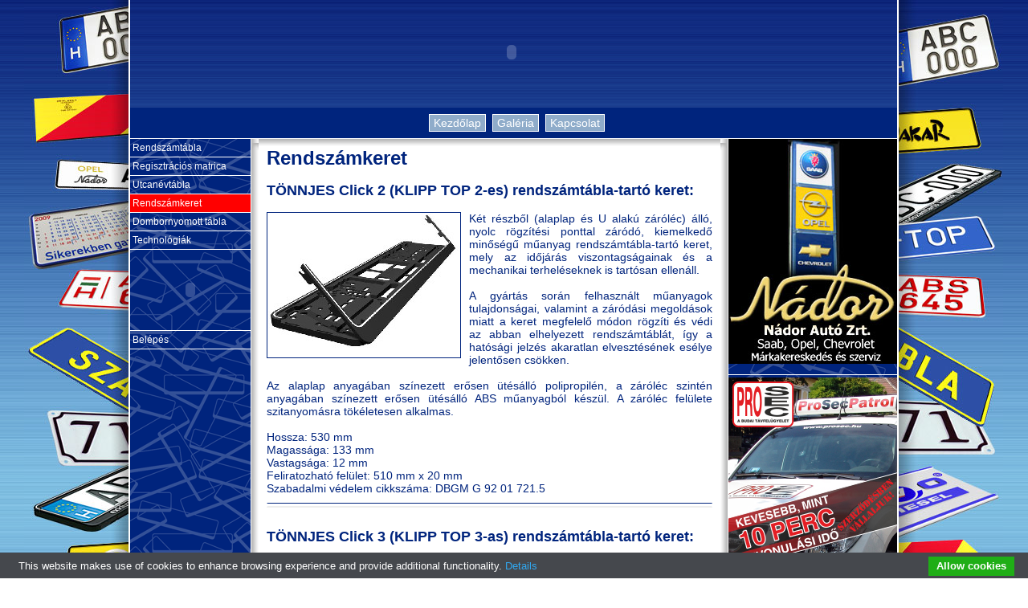

--- FILE ---
content_type: text/html; charset=ISO-8859-2
request_url: https://www.plaket.hu/?old=1&alo=4
body_size: 16760
content:
<!DOCTYPE html>
<html>
<head>
<meta http-equiv="content-type" content="text/html; charset=iso-8859-2" />
<link rel="icon" href="/favicon.ico" type="image/ico" />
<link rel="shortcut icon" href="/favicon.ico" type="image/ico" />
<meta name="robots" content="ALL" />
<meta http-equiv="Cache-control" content="no-cache" />
<meta http-equiv="imagetoolbar" content="no" />
<meta name="description" content="" />
<meta name="keywords" content="" lang="hu" />
<title></title>
<link rel="stylesheet" type="text/css" media="screen" href="stilus_v2.css" />
<link rel="stylesheet" type="text/css" media="print" href="stilus_p.css" />
<script type="text/javascript" src="//cdn.jsdelivr.net/cookie-bar/1/cookiebar-latest.min.js?theme=grey"></script>

<script type="text/javascript" src="script_v2.js" language="javascript"></script>
<script src="fless.js" type="text/javascript"></script>

<script type="text/JavaScript">
var lap=null;
function zar() {
	if(lap && lap.closed)lap=null;
	if(lap)lap.close();
}
function nyit(a) {
	if(lap && lap.closed)lap=null;
	if(lap)lap.close();
	var b="", c="", d="", e="", f="";
	if(a=="ada"){
		lap=window.open("adatmod.php","lap","toolbar=no,status=no,scrollbars=no,resizable=no,location=no,menubar=no,directories=no,height=200,width=300");
	}
		if(a=="egye"){b='http://egyedi-keret.plaket.hu'; c='Egyedi keret tervező'; d='750'; e='536'; f='no';}
	if(b!=""){
		lap = window.open('',"lap","toolbar=no,status=no,scrollbars=no,resizable="+f+",location=no,menubar=no,directories=no,height="+e+",width="+d);
		lap.document.write('<html><head><TITLE> '+c+' </TITLE>');
		lap.document.write('</head><body leftmargin="0" topmargin="0" marginwidth="0" marginheight="0" background="httr.gif" scroll="no">');
		lap.document.write('<div id="l_tul" style="position:absolute; left:0px; top:0px; width:0px; height:0px; z-index:2; visibility: hidden;"><input name="tulx" value="2px"><input name="tuly" value="5px"></div>');
		lap.document.write('<iframe name="i_rizsa" src="'+b+'" scrolling="no" frameborder="0" width="100%" height="100%" allowTransparency="true"></iframe>');
		lap.document.write('</body></html>');
	}
	lap.focus();
}
function nyit2(a) {
	document.getElementById('i_rizsa').src="";
	var b="", sz=750, m=440, gr="no";
	if(a=="att"){b='p_att.php'; sz=750; m=440; gr="no";}
	if(a=="adm"){b='02_r.php'; sz=750; m=440; gr="no";}
	if(a=="cik"){b='cikkszam/admin.php'; sz=750; m=600; gr="no";}
	if(a=="old"){b='adm_old.php'; sz=1000; m=800; gr="yes";}
	if(a=="ada"){b='adatmod.php'; sz=300; m=200; gr="no";}
	document.getElementById('adminlap').style.display='table';
	document.getElementById('adminlap_bef').style.width=sz+"px";
	document.getElementById('adminlap_bef').style.height=m+"px";
	document.getElementById('i_rizsa').src=b;
	document.getElementById('i_rizsa').scrolling=gr;
	document.body.style.overflow="hidden";

}

function zar2() {
	document.body.style.overflow="visible";
	document.getElementById('adminlap').style.display="none";
}
var leb=0, lbzido=300, lbidoz=0, lbnyit=null, attec=100;
				function lebego(gmb,a){
					if(a==0){
						lbidoz = window.setTimeout('lebego(lbnyit,2)', lbzido);
					}
					if(a==1){
						if(lbidoz){window.clearTimeout(lbidoz);lbidoz = null;}
						if(lbnyit!=gmb&&lbnyit!=null){lbidoz=0;doc(lbnyit).style.display='none';}
						lbnyit=gmb; doc(lbnyit).style.display='block';
					}
					if(a==2){
						attec-=1;if(attec<0)lebego(lbnyit,6);
						if(lbnyit)doc(lbnyit).style.opacity = attec/10;
						if(lbnyit)doc(lbnyit).style.filter = 'alpha(opacity=' + attec*10 + ')';
						if(lbidoz){window.clearTimeout(lbidoz);lbidoz = null;}
						lbidoz = window.setTimeout('lebego(lbnyit,2)', 10);
					}
					if(a==6){
						if(lbidoz){window.clearTimeout(lbidoz);lbidoz = null;}
						attec=100;
						if(lbnyit)doc(lbnyit).style.display='none';
						if(lbnyit)doc(lbnyit).style.opacity = attec/10;
						if(lbnyit)doc(lbnyit).style.filter = 'alpha(opacity=' + attec*10 + ')';
						lbnyit=null;
					}
				}
</script>

<script>
  (function(i,s,o,g,r,a,m){i['GoogleAnalyticsObject']=r;i[r]=i[r]||function(){
  (i[r].q=i[r].q||[]).push(arguments)},i[r].l=1*new Date();a=s.createElement(o),
  m=s.getElementsByTagName(o)[0];a.async=1;a.src=g;m.parentNode.insertBefore(a,m)
  })(window,document,'script','https://www.google-analytics.com/analytics.js','ga');

  ga('create', 'UA-96099681-1', 'auto');
  ga('send', 'pageview');

</script>
</head>
<body onload="javascript:gyujt();">

<table width="100%" height="100%" border="0" cellspacing="0" cellpadding="0" align="center"><tr><td width="50%" class="httr_b" rowspan="4"><img src="pic/ures.gif" width="2" height="1" /></td><td width="950" height="130" colspan="5" style="min-width:950px;"><object
     type="application/x-shockwave-flash"
     data="banner_v21.swf"
     width="950" height="130">
     <param name="movie" value="banner_v21.swf" />
     <param name="menu" value="false" />
     <param name="quality" value="high" />
     <param name="wmode" value="transparent" />
</object></td><td width="50%" class="httr_j" rowspan="4"><img src="pic/ures.gif" width="2" height="1" /></td></tr><tr><td class="menu_vsz_bef" colspan="5" height="10"><div class="menu_vsz"><ul><li><a valign="bottom" href="?old=0&alo=0">Kezdőlap</a></li><li><a valign="bottom" href="?old=0&alo=2">Galéria</a></li><li><a valign="bottom" href="?old=0&alo=4">Kapcsolat</a></li></ul></div></td></tr><tr><td width="150" class="menu_fl_bef" height="100%"><div class="menu_fl"><ul><li><a valign="bottom" href="?old=1&alo=1"  >&nbsp;Rendszámtábla</a></li>
<li><a valign="bottom" href="?old=1&alo=2"  >&nbsp;Regisztrációs matrica</a></li>
<li><a valign="bottom" href="?old=1&alo=3"  >&nbsp;Utcanévtábla</a></li>
<li><a valign="bottom" href="?old=1&alo=4"  style="background:#FF0000">&nbsp;Rendszámkeret</a></li>
<li><a valign="bottom" href="?old=1&alo=5"  >&nbsp;Dombornyomott tábla</a></li>
<div style="position:relative;width:0px;height:0px;float:left"><div id="gmb6" class="menu_fl2" style="display:none;position:absolute;top:-1px;left:150px;" onMouseOver="javascript:lebego('gmb6',1);" onMouseOut="javascript:lebego('gmb6',0);"><ul><li><a valign="bottom" href="?old=1&alo=61" >&nbsp;Gravírozás mechanikus úton</a></li>
<li><a valign="bottom" href="?old=1&alo=62" >&nbsp;Gravírozás YAG lézerrel</a></li>
<li><a valign="bottom" href="?old=1&alo=63" >&nbsp;Gravírozás CO2 lézerrel</a></li>
<li><a valign="bottom" href="?old=1&alo=64" >&nbsp;Digitális nyomtatás</a></li>
<li><a valign="bottom" href="?old=1&alo=65" >&nbsp;Vágás kivágóplotteren</a></li>
<li><a valign="bottom" href="?old=1&alo=66" >&nbsp;Szitanyomás</a></li>
<li><a valign="bottom" href="?old=1&alo=67" >&nbsp;Tamponnyomás</a></li>
<li><a valign="bottom" href="?old=1&alo=68" >&nbsp;Transzfernyomás</a></li>
<li><a valign="bottom" href="?old=1&alo=69" >&nbsp;Dombornyomás, domborítás</a></li>
<li><a valign="bottom" href="?old=1&alo=70" >&nbsp;Gépi megmunkálás</a></li>
<li><a valign="bottom" href="?old=1&alo=71" >&nbsp;Lakatosmunkák</a></li>
</ul></div></div><li><a valign="bottom" href="?old=1&alo=6" onMouseOver="javascript:lebego('gmb6',1);" onMouseOut="javascript:lebego('gmb6',0);" >&nbsp;Technológiák</a></li>
</ul></div><object
     type="application/x-shockwave-flash"
     data="kep_m.swf?kp=19"
     width="150" height="100">
     <param name="movie" value="kep_m.swf?kp=19" />
     <param name="menu" value="false" />
     <param name="quality" value="high" />
     <param name="wmode" value="transparent" />
</object><form action="index.php" name="form" method="POST" class="form_belepes">
<img src="pic/ures.gif" class="csik_vsz"><div class="menu_fl"><ul><div id="bel_0"><li><a href="javascript:mutat('bel', 1);">&nbsp;Belépés</a></li></div><div id="bel_1" class="rejt"><li><a href="javascript:mutat('bel', 0);">&nbsp;Belépés</a></li><img src="pic/ures.gif" height="6" class="menu_fl_elv"><i>&nbsp;Felhasználói név:</i><input name="nev" type="text" value="" /><img src="pic/ures.gif" height="6" class="menu_fl_elv">
<i>&nbsp;Jelszó:</i><input name="jsz" type="password" value="" /><img src="pic/ures.gif" height="6" class="menu_fl_elv">
<center><input name="belep_adm" type="submit" value="Mehet" class="gmb" /><center>
</div></ul></div></form></td><td class="elv_b"><img src="pic/httr_elv_bf.gif" width="10"></td><td width="570" class="rizsa_bef"><h1>Rendszámkeret</h1><br /><br /><h2>TÖNNJES Click 2 (KLIPP TOP 2-es) rendszámtábla-tartó keret:</h2><br /><br /><a href="javascript:gal(10);" class="kep_b"><IMG src="gal_web/010.jpg" border="0"></a>Két részből (alaplap és U alakú záróléc) álló, nyolc rögzítési ponttal záródó, kiemelkedő minőségű műanyag rendszámtábla-tartó keret, mely az időjárás viszontagságainak és a mechanikai terheléseknek is tartósan ellenáll.<br /><br />A gyártás során felhasznált műanyagok tulajdonságai, valamint a záródási megoldások miatt a keret megfelelő módon rögzíti és védi az abban elhelyezett rendszámtáblát, így a hatósági jelzés akaratlan elvesztésének esélye jelentősen csökken.<br /><br />Az alaplap anyagában színezett erősen ütésálló polipropilén, a záróléc szintén anyagában színezett erősen ütésálló ABS műanyagból készül. A záróléc felülete szitanyomásra tökéletesen alkalmas.<br /><br />Hossza: 530 mm <br />Magassága: 133 mm<br />Vastagsága: 12 mm<br />Feliratozható felület: 510 mm x 20 mm<br />Szabadalmi védelem cikkszáma: DBGM G 92 01 721.5<hr /><br /><h2>TÖNNJES Click 3 (KLIPP TOP 3-as) rendszámtábla-tartó keret:</h2><br /><br /><a href="javascript:gal(11);" class="kep_j"><IMG src="gal_web/011.jpg" border="0"></a>Két részből (alaplap és egyenes alsó záróléc) álló, négy rögzítési ponttal záródó, kiemelkedő minőségű műanyag rendszámtábla-tartó keret, mely az időjárás viszontagságainak és a mechanikai terheléseknek is tartósan ellenáll.<br /><br />A gyártás során felhasznált műanyagok tulajdonságai, valamint a záródási megoldások miatt a keret megfelelő módon rögzíti és védi az abban elhelyezett rendszámtáblát, így a hatósági jelzés akaratlan elvesztésének esélye jelentősen csökken.<br /><br />Az alaplap anyagában színezett erősen ütésálló polipropilén, a záróléc szintén anyagában színezett erősen ütésálló ABS műanyagból készül. A záróléc felülete szitanyomásra tökéletesen alkalmas.<br /><br />A TÖNNJES Click 3-as (DBGM G 297 06 806.7 cikkszámú) keret felépítése hasonló az ugyancsak általunk forgalmazott TÖNNJES Click 2-es típuséhoz, azzal a különbséggel, hogy a teljes beépítési hossza csupán 523 mm. Emiatt azoknál a járműveknél is jól alkalmazható, melyeknél a rendszámtábla számára kiképzett hely túl rövid, így az 530 mm hosszú KLIPP TOP 2-es keret felrakása egyáltalán nem, vagy csak nehézkesen lehetséges.<br /><br />Hossza: 523 mm <br />Magassága: 131 mm<br />Vastagsága: 12 mm<br />Feliratozható felület: 495 mm x 20 mm<br />Szabadalmi védelem cikkszáma: DBGM G 297 06 806.7<hr /><br /><h2>SNAP-TOP rendszámtábla-tartó keret:</h2><br /><br /><a href="javascript:gal(13);" class="kep_b"><IMG src="gal_web/013.jpg" border="0"></a>A SNAP TOP egy részből áll, ahol maga az alaplap rögzíti a rendszámot. A hasonló termékektől abban különbözik, hogy a rendszámtábla behelyezése után egy kampós zárszerkezettel is rögzíteni kell, ami a továbbiakban a táblát minden körülmények között megbízható módon tartja.<br /><br />A kiemelkedő minőségű műanyag rendszámtábla-tartó keret tartósan ellenáll az időjárás viszontagságainak és a mechanikai terheléseknek is.<br /><br />A tábla egyedi rögzítése miatt a SNAP TOP azoknál a járműveknél is könnyedén alkalmazható, amelyeknél a nehezen hozzáférhető rendszámhely (erősen besüllyesztett kiképzésű hátfal illetve lökhárító) miatt a bedugós keretek használata eddig kényelmetlenségekkel járt, vagy egyáltalán nem volt megoldható.  <br />A keret anyagában színezett, hajlékony, erősen ütésálló polipropilén műanyagból készül, melynek felülete alul és felül is szitanyomásra tökéletesen alkalmas.<br /><br />Hossza: 525 mm <br />Magassága: 137 mm<br />Vastagsága: 11 mm <br />Feliratozható felület alul: 505 mm x 20 mm<br />Feliratozható felület felül: 505 mm x 9 mm<br />Szabadalmi védelem cikkszáma: DBGM 201 06 505.3 <br /><hr /><br /><br /><h2>Domborírott rendszámtábla-tartó keret:</h2><br /><br /><a href="javascript:gal(12);" class="kep_j"><IMG src="gal_web/012.jpg" border="0"></a>Ennek a keretnek a zárólécén a megrendelő cég nevét, adatait, márkanevét és márkajelét három dimenziós eljárással alakítjuk ki. A domboríráshoz cégenként különböző fröccsöntő szerszámot gyártatunk, mely segítségével ügyfeleink kis szériás (minimum 200 db.) igényeit is ki tudjuk elégíteni. A záróléc kidomborodó betűinek és jeleinek vízszintes felületét fényes króm, matt ezüst, fényes arany vagy fehér színű bevonattal látjuk el. A hagyományosan alkalmazott szitanyomásos eljárást itt hőhengerléses technológiával váltjuk ki. A keret elején körbefutó vékony fehér díszcsík is kiemeli a rendszámtábla-tartó esztétikus megjelenését.<hr /><br /><h2>Valódi nemesacél rendszámtábla-tartó keret:</h2><br /><br /><a href="javascript:gal(8);" class="kep_b"><IMG src="gal_web/008.jpg" border="0"></a>- polírozott és mattra karcolt kivitelben<br />- egyenes és ívelt lökhárítóra egyaránt felszerelhető<br /><br />Tartósan ellenáll a mechanikai terheléseknek (kőfelverődés, koccanás, stb.), vegyszereknek, valamint az időjárás viszontagságainak. Használatával a rendszámtábla felszerelése rendkívül egyszerű, az átgondolt zárszerkezet a táblát a lehető legbiztonságosabb módon rögzíti A valódi nemesacél felület - krómozott alkatrészekhez hasonlóan - polírpasztával könnyedén fényesíthető.</td><td class="elv_j"><img src="pic/httr_elv_jf.gif" width="10"></td><td width="210" class="hir_bef"><a href="http://www.nadorauto.hu" target="_blank"><img src="pic/reklam/0001.jpg" border="0"></a><img src="pic/ures.gif" class="csik_vsz"><a href="http://www.prosec.hu" target="_blank"><img src="pic/reklam/0004.jpg" border="0"></a><img src="pic/ures.gif" class="csik_vsz"></td></tr><tr><td colspan="5" class="labas">&copy; 1989-2026 Plaket Kft.&nbsp;&nbsp;&nbsp;&nbsp;&nbsp;&nbsp;&nbsp;&nbsp;&nbsp;&nbsp;+36 1 319 3358&nbsp;&nbsp;&nbsp;&nbsp;&nbsp;&nbsp;&nbsp;&nbsp;&nbsp;&nbsp;<span class="link"><a href="mailto:info@plaket.hu">info@plaket.hu</a></span>&nbsp;&nbsp;&nbsp;&nbsp;&nbsp;&nbsp;&nbsp;&nbsp;&nbsp;&nbsp;<span class="link"><a href="/download/plaket-gdpr.pdf" target="_blank">Adatkezelési tájékoztató</a></span>&nbsp;&nbsp;&nbsp;&nbsp;&nbsp;&nbsp;&nbsp;&nbsp;&nbsp;&nbsp;<span class="link"><a href="/download/bejelentes_szabalyzat.pdf" target="_blank">Bejelentési szabályzat</a> | <a href="/download/bejelentes_szabalyzat_1m.pdf" target="_blank">1. mell.</a> | <a href="/download/bejelentes_szabalyzat_2m.pdf" target="_blank">2. mell.</a></span></td></tr></table><div id="adminlap" style="position: absolute; top:0px; left: 0px; width:100%; height:100%; display:none; z-index:100;background:#000;background:rgba(0,0,0,0.6);">
<div style="#position: absolute; #top: 50%;display: table-cell; vertical-align: middle; align:center;overflow: hidden;">
<div id="adminlap_bef" style="width:750px;height:440px;border:2px solid #FFF;margin:auto;background:#003882 url('httr.gif') repeat left top;position:relative;
border-radius: 8px;-moz-border-radius: 8px;-webkit-border-radius: 8px;-khtml-border-radius: 8px;-moz-box-shadow: 0px 0px 16px #000;-webkit-box-shadow: 0px 0px 16px #000;box-shadow: 0px 0px 16px #000;">

<div id="l_tul" style="position:absolute; left:0px; top:0px; width:0px; height:0px; z-index:2; visibility: hidden;"><input name="tulx" value="2px"><input name="tuly" value="5px"></div>
<iframe id="i_rizsa" src="" scrolling="no" frameborder="0" width="100%" height="100%" allowTransparency="true"></iframe>

<div style="position:absolute;top:-12px;right:-8px;padding:2px 4px 2px 4px;background:#FF0000;color:#FFFFFF;border:1px solid #FFFFFF;cursor:pointer;cursor:hand;border-radius: 2px;-moz-border-radius: 2px;-webkit-border-radius: 2px;-khtml-border-radius: 2px;-moz-box-shadow: 0px 0px 4px #555;-webkit-box-shadow: 0px 0px 4px #555;box-shadow: 0px 0px 4px #555;font-size: 14px;font-weight: bold;" onClick="zar2();">X</div>

<div style="position:absolute;top:-12px;left:-8px;padding:2px 4px 2px 4px;background:#FF0000;color:#FFFFFF;border:1px solid #FFFFFF;cursor:pointer;cursor:hand;border-radius: 2px;-moz-border-radius: 2px;-webkit-border-radius: 2px;-khtml-border-radius: 2px;-moz-box-shadow: 0px 0px 4px #555;-webkit-box-shadow: 0px 0px 4px #555;box-shadow: 0px 0px 4px #555;font-size: 9px;font-weight: bold;" onClick="javascrip:nyit2('att');">Adminisztráció</div>
</div></div></div></body>
</html>

--- FILE ---
content_type: text/css
request_url: https://www.plaket.hu/stilus_v2.css
body_size: 14297
content:
html,body {
	margin:0px;
	padding:0px;
	height:100%;
	background: #FFFFFF url(pic/httr_ferl.gif) repeat left top;
	font-family: Verdana, Arial, Helvetica, sans-serif;
}
.httr_b {
	background: transparent url(pic/httr_ferl_b.jpg) repeat-y right top;
	border-right:2px solid #FFFFFF;
}
.httr_j {
	background: transparent url(pic/httr_ferl_j.jpg) repeat-y left top;
	border-left:2px solid #FFFFFF;
}
.elv {
	background:#FFFFFF url(pic/httr_rizs.gif) repeat-x left top;
	width:10px;
}
.elv_b {
	background: #FFFFFF url(pic/httr_elv_b.gif) repeat-y left top;
	width:10px;
	vertical-align:top;
}
.elv_j {
	background: #FFFFFF url(pic/httr_elv_j.gif) repeat-y left top;
	width:10px;
	vertical-align:top;
}
.labas {
	font-size: 10px;
	font-weight: normal;
	text-align: center;
	color: #FFFFFF;
	height: 14px;
	vertical-align: middle;
	padding:6px 4px 4px 4px;
	border-top: 1px solid #FFFFFF;
	background-color: #00247D;
}
.labas a:link, .labas a:visited, .labas a:active {
	color: #FFFFFF;
	text-decoration: none;
}
.labas a:hover {
	color: #FFFFFF;
	text-decoration: underline;
}
h1 {
	font-size: 24px;
	font-weight: bold;
	padding:0px;
	margin:0px;
	display: inline;
}
h2 {
	font-size: 18px;
	font-weight: bold;
	padding:0px;
	margin:0px;
	display: inline;
}
h3 {
	font-size: 14px;
	font-weight: bold;
	padding:0px;
	margin:0px;
	display: inline;
}
.tabla {
	border-top:1px solid #FFFFFF;
	border-left:1px solid #FFFFFF;
	border-right:none;
	border-bottom:none;

}
.tabla td {
	border-top:none;
	border-left:none;
	border-right:1px solid #FFFFFF;
	border-bottom:1px solid #FFFFFF;
}
.hir_bef{
	background:#00247D url(pic/httr_menu.gif) repeat-y center top;
	color:#FFFFFF;
	font-size:12px;
	vertical-align:top;
}
.rizsa_bef {
	vertical-align:top;
	font-size:14px;
	color: #00247D;
	padding:10px;
	background:#FFFFFF url(pic/httr_rizs.gif) repeat-x left top;
	text-align:justify;
}
.rizsa_bef .szov {
	vertical-align:top;
	font-size:14px;
	color: #00247D;
	background:#FFFFFF url(pic/httr_rizs.gif) repeat-x left top;
}
.rizsa_bef iframe {
	border:1px solid #000000;
}
.rizsa_bef a:link, .rizsa_bef a:visited, .rizsa_bef a:active {
	color: #00247D;
	text-decoration: none;
}
.rizsa_bef a:hover {
	color: #00247D;
	text-decoration: underline;
}
.rizsa_bef HR {
	height:3px;
	border-left: 1px solid #FFFFFF;
	border-right: 1px solid #FFFFFF;
	border-top: 1px solid #00247D;
	border-bottom: 2px solid #EEEEEE;
	margin: 10px 0px 10px 0px;
}
.kep_j{
	float:right;
	margin-left:10px;
	margin-bottom:4px;
	border:none;
}
.kep_b{
	float:left;
	margin-right:10px;
	margin-bottom:4px;
	border:none;
}
.kep_j IMG, .kep_b IMG{
	border:1px solid #00247D; 
}
.kep_j:hover IMG, .kep_b:hover IMG{
	border:1px solid #FF0000; 
}

.kepval {
	font-family: Verdana, Arial, Helvetica, sans-serif;
	font-size: 10px;
	text-decoration:none;
	color: #FFFFFF;
	background-color: #00247D;
	border-bottom:1px solid #FFFFFF;
	border-top:1px solid #777777;
	border-right:1px solid #FFFFFF;
	border-left:1px solid #777777;
	width:200px;
	height:17px;
}
.kepgaleria{
	overflow-x: scroll;
}
.kepgaleria a IMG{
	border:1px solid #00247D; 
}
.kepgaleria a:hover IMG{
	border:1px solid #FF0000; 
}
/*--------------------formok [+]--------------------*/
.form_belepes{
	padding-top:4px;
	background: transparent;
	margin:0px;
	padding:0px;
}
.form_belepes br {font-size:4px}
.form_belepes b{
	font-size:12px;
	display: block;
	color: #FFFFFF;
	font-weight:normal;
	width: 150px;
	border:none;
	background: transparent;
}
.form_belepes i{
	font-size:12px;
	display: block;
	color: #FFFFFF;
	font-weight:normal;
	font-style:normal;
	width: 150px;
	border-top:1px solid #FFFFFF;
	background-color: #00247D;
	padding-bottom:2px;
}
.form_belepes input {
	font-size:12px;
	font-weight: normal;
	color: #FFFFFF;
	text-align: left;
	width: 150px;
	height:18px;
	border-top:1px dashed #FFFFFF;
	border-bottom:1px solid #FFFFFF;
	border-left:none;
	border-right:none;
	padding:0px;
	margin:0px;
	background-color: #00247D;
}
.form_belepes .gmb {
	font-size: 12px;
	font-weight: bold;
	color: #FFFFFF;
	text-align: center;
	width: 100%;
	height:20px;
	border-top:1px solid #FFFFFF;
	border-bottom:1px solid #FFFFFF;
	border-left:none;
	border-right:none;
	padding:0px 0px 10px 0px;
	background-color: #00247D;
}
/*--------------------formok [-]--------------------*/
/*--------------------admin [+]--------------------*/
.admin_bef {
	vertical-align:top;
	font-size:14px;
	color: #00247D;
	padding:10px;
	background:#E5E5E5;
}
.admin {
	font-family: Verdana, Arial, Helvetica, sans-serif;
	font-size: 10px;
	font-weight: normal;
	text-align:left;
	color: #666666;
}
.admin .szov {
	font-family: Verdana, Arial, Helvetica, sans-serif;
	font-size: 12px;
	color: #404040;
	vertical-align: top;
	text-align: justify;
	padding-left:10px;
	padding-right:10px;
}
.admin .szov_k {
	font-family: Verdana, Arial, Helvetica, sans-serif;
	font-size: 10px;
	color: #404040;
}
.admin td {
	font-family: Verdana, Arial, Helvetica, sans-serif;
	font-size: 12px;
	color: #404040;
	vertical-align: top;
}
.admin td a:link, .admin td a:visited, .admin td a:active {
	color: #404040;
	text-decoration: none;
}
.admin td a:hover {
	color: #999999;
	text-decoration: none;
}
.admin td a:link u, .admin td a:visited u, .admin td a:active u{
	text-decoration: none;
	border-left: none;
	border-top: none;
	border-right: none;
	border-bottom: 1px dashed #404040;	
}
.admin td a:hover u {
	text-decoration: none;
	border-left: none;
	border-top: none;
	border-right: none;
	border-bottom: 1px dashed #999999;
}
.admin fle {
	font-family: Verdana, Arial, Helvetica, sans-serif;
	font-size: 10px;
	font-weight: normal;
	color: #666666;
	text-align: left;
	width: 200px;
	height:17px;
	padding-left:4px;
	border-top:1px solid #AAAAAA;
	border-left:1px solid #AAAAAA;
	border-right:1px solid #EEEEEE;
	border-bottom:1px solid #EEEEEE;
	background-color: #CCCCCC;
}
.admin input {
	font-family: Verdana, Arial, Helvetica, sans-serif;
	font-size: 10px;
	font-weight: normal;
	color: #666666;
	text-align: left;
	width: 200px;
	height:17px;
	padding-left:4px;
	border-top:1px solid #AAAAAA;
	border-left:1px solid #AAAAAA;
	border-right:1px solid #EEEEEE;
	border-bottom:1px solid #EEEEEE;
	background-color: #CCCCCC;
}
.admin textarea {
	font-family: Verdana, Arial, Helvetica, sans-serif;
	font-size: 10px;
	font-weight: normal;
	color: #666666;
	text-align: left;
	width: 200px;
	height:60px;
	padding-left:4px;
	border-top:1px solid #AAAAAA;
	border-left:1px solid #AAAAAA;
	border-right:1px solid #EEEEEE;
	border-bottom:1px solid #EEEEEE;
	background-color: #CCCCCC;
}
.admin .gmb {
	font-family: Verdana, Arial, Helvetica, sans-serif;
	font-size: 10px;
	font-weight: bold;
	color: #666666;
	text-align: center;
	width: 100px;
	height:17px;
	border-top:1px solid #EEEEEE;
	border-left:1px solid #EEEEEE;
	border-right:1px solid #AAAAAA;
	border-bottom:1px solid #AAAAAA;
	background-color: #CCCCCC;
}
.admin .gmbn {
	font-family: Verdana, Arial, Helvetica, sans-serif;
	font-size: 14px;
	font-weight: bold;
	color: #666666;
	text-align: center;
	width: 160px;
	height:24px;
	border-top:1px solid #EEEEEE;
	border-left:1px solid #EEEEEE;
	border-right:1px solid #AAAAAA;
	border-bottom:1px solid #AAAAAA;
	background-color: #CCCCCC;
}
.admin .gmba {
	font-family: Verdana, Arial, Helvetica, sans-serif;
	font-size: 10px;
	font-weight: bold;
	color: #666666;
	text-align: center;
	width: 100px;
	height:17px;
	border-top:1px solid #666666;
	border-left:1px solid #666666;
	border-right:1px solid #FFFFFF;
	border-bottom:1px solid #FFFFFF;
	background-color: #DDDDDD;
}
.admin select {
	font-family: Verdana, Arial, Helvetica, sans-serif;
	font-size: 10px;
	font-weight: normal;
	color: #666666;
	width: 200px;
	border-top:1px solid #AAAAAA;
	border-left:1px solid #AAAAAA;
	border-right:1px solid #EEEEEE;
	border-bottom:1px solid #EEEEEE;
	background-color: #CCCCCC;
}
.adm_tabla td {
	font-family: Verdana, Arial, Helvetica, sans-serif;
	font-size: 14px;
	font-weight: normal;
	background:#D0D0D0;
	color: #303030;
}
.adm_tabla .db {
	font-size: 10px;
	text-align:right;
	margin-bottom:1px;
	color:#888888;
}
.adm_tabla .eg {
	font-size: 10px;
	text-align:left;
	margin-bottom:1px;
}
/*--------------------admin [-]--------------------*/
.kisbr {font-size:4px}
.pir {color:#CC0000;}
.csik_vsz{
	width: 100%;
	height: 1px;
	border: none;
	padding: 0px;
	margin: 0px;	
	background:#FFFFFF;
}
.rejt{
	display:none;
}
/*--------------------gombok [+]--------------------*/
.menu_vsz_bef{
	height: 10px;
	border-bottom: 1px solid #FFFFFF;
}
.menu_vsz{
	text-align: center;
	/*background:#00247D url(pic/httr_ferl_v.gif) repeat-y center top;*/
	background:#00247D;
	padding:10px;
	margin:0px;
}
.menu_vsz ul{
	list-style: none;
	padding:0px;
	margin:0px;
}
.menu_vsz li{
	list-style: none;
	font-size:14px;
	display: inline;
	margin-left:8px;
}
.menu_vsz a{
	background-color: #8FACCA;/*667CB1*/
	text-decoration: none;
	color: #FFFFFF;
	border: 1px solid #FFFFFF;
	padding-left: 5px;
	padding-right: 5px;
	padding-top: 2px;
	padding-bottom: 2px;
}
.menu_vsz a:hover{
	color: #FFFFFF;
	background-color: #7291BB;/*00247D*/
	border: 1px solid #FFFFFF;
}
.menu_vsz i a{
	background-color: #FF0000;
	text-decoration: none;
	font-style:normal;
	color: #fff;
	border: 1px solid #FFFFFF;
	padding-left: 5px;
	padding-right: 5px;
	padding-top: 2px;
	padding-bottom: 2px;
}
.menu_vsz i a:hover{
	background-color: #CC0719;
	text-decoration: none;
	font-style:normal;
	color: #FFFFFF;
}
.menu_fl_bef{
	width: 150px;
	vertical-align: top;
	background:#00247D url(pic/httr_menu.gif) repeat center top;
	color:#FFFFFF;
	font-size: 0px;
}
.menu_fl{
	padding: 0px;
	margin: 0px;
}
.menu_fl form{
	margin: 0px;
}
.menu_fl ul{
	list-style: none;
	padding: 0px;
	margin: 0px;
	text-align: left;
}
.menu_fl li b{
	display: block;
	color: #FFFFFF;
	text-decoration: none;
	width: 150px;
	padding-top:4px;
	padding-bottom:4px;
	background:#8FACCA;
}
.menu_fl li{
	font-size:12px;
	list-style: none;
	margin:0px;
	border-bottom: 1px solid #FFFFFF;
}
.menu_fl a{
	display: block;
	color: #FFFFFF;
	text-decoration: none;
	width: 150px;
	padding-top:4px;
	padding-bottom:4px;
	background: transparent;
}
.menu_fl a:hover{
	text-decoration: none;
	font-style:normal;
	color: #FFFFFF;
	background: transparent url(pic/httr_gmb2.png) repeat-x left top;
}
.menu_fl_elv{
	width:100%;
	height:6px;
	background:#8FACCA;
}
/*--------------------fl2---------------------------*/
.menu_fl2{
	padding: 0px;
	margin: 0px;
	background:transparent url(pic/httr_menu.png) repeat center top;
	border:1px solid #FFFFFF;
}
.menu_fl2 ul{
	list-style: none;
	padding: 0px;
	margin: 0px;
	text-align: left;
}
.menu_fl2 li b{
	display: block;
	color: #FFFFFF;
	text-decoration: none;
	width: 250px;
	padding-top:4px;
	padding-bottom:4px;
	background: transparent;
}
.menu_fl2 li{
	font-size:12px;
	list-style: none;
	margin:0px;
	border-bottom: 1px solid #FFFFFF;
}
.menu_fl2 a{
	display: block;
	color: #FFFFFF;
	text-decoration: none;
	width: 250px;
	padding-top:4px;
	padding-bottom:4px;
	background: transparent;
}
.menu_fl2 a:hover{
	text-decoration: none;
	font-style:normal;
	color: #FFFFFF;
	background: transparent url(pic/httr_gmb1.png) repeat-x left top;
}
/*--------------------gombok [-]--------------------*/
.opacity25 {
	opacity:0.25;
	-ms-filter:"progid:DXImageTransform.Microsoft.Alpha(opacity=25)";
	filter:alpha(opacity=25);
	zoom:1
}
.opacity50 {
	opacity:0.50;
	-ms-filter:"progid:DXImageTransform.Microsoft.Alpha(opacity=50)";
	filter:alpha(opacity=50);
	zoom:1
}
.opacity75 {
	opacity:0.75;
	-ms-filter:"progid:DXImageTransform.Microsoft.Alpha(opacity=75)";
	filter:alpha(opacity=75);
	zoom:1
}
.opacity100 {
	opacity:1;
	-ms-filter:"progid:DXImageTransform.Microsoft.Alpha(opacity=100)";
	filter:alpha(opacity=100);
	zoom:1
}
/*--------------------szemét [+]--------------------*/
.torl {
	font-family: Verdana, Arial, Helvetica, sans-serif;
	font-size: 8px;
	font-weight: bold;
	text-align:center;
	text-decoration:none;
	color: #FFFFFF;
	position:absolute;
	vertical-align:middle;
	top:0px;
	right:-1px;
	width: 10px;
	height: 10px;
	border-top:none;
	border-bottom:1px solid #FFFFFF;
	border-left:1px solid #FFFFFF;
	border-right:none;
	background-color:#FF0000;
}
.torl:hover {
	font-family: Verdana, Arial, Helvetica, sans-serif;
	font-size: 8px;
	font-weight: bold;
	text-align:center;
	text-decoration:none;
	color: #FF0000;
	border-top:none;
	border-bottom:1px solid #FFFFFF;
	border-left:1px solid #FFFFFF;
	border-right:none;
	background-color:#FFFFFF;
}
.visz {
	font-family: Verdana, Arial, Helvetica, sans-serif;
	font-size: 8px;
	font-weight: bold;
	text-align:center;
	text-decoration:none;
	color: #FFFFFF;
	position:absolute;
	vertical-align:middle;
	top:0px;
	right:-1px;
	width: 10px;
	height: 10px;
	border-top:none;
	border-bottom:1px solid #FFFFFF;
	border-left:1px solid #FFFFFF;
	border-right:none;
	background-color:#008800;
}
.visz:hover {
	font-family: Verdana, Arial, Helvetica, sans-serif;
	font-size: 8px;
	font-weight: bold;
	text-align:center;
	text-decoration:none;
	color: #008800;
	border-top:none;
	border-bottom:1px solid #FFFFFF;
	border-left:1px solid #FFFFFF;
	border-right:none;
	background-color:#FFFFFF;
}
.kdb {
	font-family: Verdana, Arial, Helvetica, sans-serif;
	font-size: 8px;
	font-weight: bold;
	text-align:center;
	text-decoration:none;
	color: #FFFFFF;
	position:absolute;
	vertical-align:middle;
	bottom:0px;
	right:-1px;
	width: 10px;
	height: 10px;
	border-top:1px solid #FFFFFF;
	border-bottom:none;
	border-left:1px solid #FFFFFF;
	border-right:none;
	background-color:#0000FF;
}

--- FILE ---
content_type: text/css
request_url: https://www.plaket.hu/stilus_p.css
body_size: 5378
content:
body {
	font-family: Verdana, Arial, Helvetica, sans-serif;
	font-size: 12px;
	font-weight: bold;
	text-decoration: none;
	background-color: transparent;
	color: #00599C;
	scrollbar-face-color: #FFFFFF;
	scrollbar-highlight-color: #00599C;
	scrollbar-shadow-color: #00599C;
	scrollbar-3dlight-color: #FFFFFF;
	scrollbar-arrow-color: #00599C;
	scrollbar-track-color: #FFFFFF;
	scrollbar-darkshadow-color: #FFFFFF;
}
p {
	text-align: justify; 
}
.cim {
	font-size: 18px;
	font-weight: bold;
	color: #00599C;
}
.cim2 {
	font-size: 17px;
	font-family: Verdana, Arial, Helvetica, sans-serif;
	font-weight: bold;
	text-decoration: none;
	color: #FFFFFF;
}
.cim2:link, .cim2:visited, .cim2:active {
	font-family: Verdana, Arial, Helvetica, sans-serif;
	font-size: 17px;
	text-decoration: none;
	font-weight: bold;
	color: #FFFFFF;

}
.cim2:hover {
	text-decoration: none;
	font-family: Verdana, Arial, Helvetica, sans-serif;
	font-size: 17px;
	font-weight: bold;
	color: #ABDAFF;
	border-top: none;
	border-left: none;
	border-right: none;
	border-bottom-width: 1px;
	border-bottom-style: dashed;
	border-bottom-color: #FFFFFF;
}
.tit {
	font-family: Verdana, Arial, Helvetica, sans-serif;
	font-size: 8px;
	color: #FFFFFF;
	font-weight: normal;
}
.x {
	font-family: Verdana, Arial, Helvetica, sans-serif;
	font-size: 10px;
	text-decoration: none;
	font-weight: bold;
	color: #FFFFFF;

}
.x:link, .x:visited, .x:active {
	font-family: Verdana, Arial, Helvetica, sans-serif;
	font-size: 10px;
	text-decoration: none;
	font-weight: bold;
	color: #FFFFFF;

}
.x:hover {
	text-decoration: none;
	font-family: Verdana, Arial, Helvetica, sans-serif;
	font-size: 10px;
	font-weight: bold;
	color: #00599C;
	border-top: none;
	border-left: none;
	border-right: none;
	border-bottom-width: 1px;
	border-bottom-style: dashed;
	border-bottom-color: #FFFFFF;
}
a:link, a:visited, a:active {
	font-family: Verdana, Arial, Helvetica, sans-serif;
	font-size: 12px;
	font-weight: bold;
	text-decoration: none;
	color: #00599C;
}
a:hover {
	font-family: Verdana, Arial, Helvetica, sans-serif;
	font-size: 12px;
	font-weight: bold;
	text-decoration: none;
	color: #000000;
}
input, select, textarea {
	font-family: Verdana, Arial, Helvetica, sans-serif;
	font-size: 10px;
	background-color: #00599C;
	color: #FFFFFF;
	border: 1px solid #FFFFFF;
}
.gomb {
	font-family: Verdana, Arial, Helvetica, sans-serif;
	font-size: 10px;
	background-color: #00599C;
	border: 1px solid #FFFFFF;
	color: #FFFFFF;
}
.kszov {
	font-family: Verdana, Arial, Helvetica, sans-serif;
	font-size: 10px;
	text-decoration: none;
	color: #FFFFFF;

}
.ikon {
	border: 1px solid #00599C;
	width: 16px;
	height: 16px;
	cursor: hand
}
.s_info {
	border: 1px none #00599C;
	cursor: hand;	
	font-family: Verdana, Arial, Helvetica, sans-serif;
	font-size: 10px;
	font-weight: bold;
	text-align: left;
	position:absolute;
	top:-100;
	z-index:20
}
.ujkep_s {
	cursor: hand;	
	font-family: Verdana, Arial, Helvetica, sans-serif;
	font-size: 20px;
	font-weight: bold;
	color:#FFFFFF;
	text-align: center
}
.keret {
	border: 1px none #FFFFFF;
	cursor: hand
}
.usrinf {
	font-family: Verdana, Arial, Helvetica, sans-serif;
	font-size: 10px;
	border: none; 
	background-color: transparent;
	color: #FFFFFF;
}
.ginf {
	font-family: Verdana, Arial, Helvetica, sans-serif;
	font-size: 10px;
	border-top: none;  
	border-left: none; 
	border-right: none; 
	border-bottom-width: 1px; 
	border-bottom-style: dashed;
	border-bottom-color: #00599C;
	text-decoration: none;
	vertical-align: middle;
	color: #FFFFFF;
}
.ginf2 {
	font-family: Verdana, Arial, Helvetica, sans-serif;
	font-size: 10px;
	border-top-width: 1px; 
	border-right-width: 1px; 
	border-left-width: 1px; 
	border-top-style: dashed; 
	border-right-style: dashed; 
	border-left-style: dashed; 
	border-left-color: #00599C;
	border-top-color: #00599C;
	border-right-color: #00599C;
	border-bottom: none; 
	text-decoration: none;
	color: #FFFFFF;
}
.oldal_tb {
	font-size: 10px;
	border-left: none;  
	border-right: none; 
	border-top-width: 1px; 
	border-top-style: dashed;
	border-top-color: #6B9ABF;
	border-bottom-width: 1px; 
	border-bottom-style: dashed; 
	border-bottom-color: #6B9ABF;
	text-decoration: none;
	color: #FFFFFF;
	background-color: #00599C;
}
.oldal_td {
	font-size: 10px;
	border-top: none;
	border-left: none;
	border-bottom: none;
	border-right-width: 1px; 
	border-right-style: dashed;
	border-right-color: #6B9ABF;
	text-decoration: none;
	color: #FFFFFF;
	background-color: #00599C;
}
.y {
	font-family: Verdana, Arial, Helvetica, sans-serif;
	font-size: 10px;
	text-decoration: none;
	font-weight: bold;
	color: #00599C;
	border: none;

}
.y:link, .y:visited, .y:active {
	font-family: Verdana, Arial, Helvetica, sans-serif;
	font-size: 10px;
	text-decoration: none;
	font-weight: bold;
	color: #00599C;
	border: none;

}
.y:hover {
	text-decoration: none;
	font-family: Verdana, Arial, Helvetica, sans-serif;
	font-size: 10px;
	font-weight: bold;
	color: #000000;
	border-top: none;
	border-left: none;
	border-right: none;
	border-bottom-width: 1px;
	border-bottom-style: dashed;
	border-bottom-color: #FFFFFF;
}

--- FILE ---
content_type: text/plain
request_url: https://www.google-analytics.com/j/collect?v=1&_v=j102&a=1450909964&t=pageview&_s=1&dl=https%3A%2F%2Fwww.plaket.hu%2F%3Fold%3D1%26alo%3D4&ul=en-us%40posix&sr=1280x720&vp=1280x720&_u=IEBAAEABAAAAACAAI~&jid=859653888&gjid=1454150247&cid=1060447722.1769116821&tid=UA-96099681-1&_gid=1876633631.1769116821&_r=1&_slc=1&z=684350782
body_size: -449
content:
2,cG-JXF62N30MJ

--- FILE ---
content_type: text/javascript
request_url: https://www.plaket.hu/script_v2.js
body_size: 8779
content:
function flesst_vazze(url, id, szel, mag, attec, mnvis, nyujt){
	var atpar=""; if(attec==1)atpar=" wmode=\"transparent\" ";
	var mnpar=" menu=\"false\" "; if(mnvis==1)mnpar=" menu=\"true\" ";
	var nypar=""; if(nyujt==0)nypar=" scale=\"noscale\" ";
	if(id!="")id=" id=\""+id+"\" ";
	document.writeln('<object '+id+' classid="clsid:D27CDB6E-AE6D-11cf-96B8-444553540000" codebase="http://download.macromedia.com/pub/shockwave/cabs/flash/swflash.cab#version=6,0,29,0" width="'+szel+'" height="'+mag+'">');
	document.writeln('<param name="movie" value="/'+url+'">');
	document.writeln('<param name=quality value=high>');
	if(attec==1)document.writeln('<PARAM name="wmode" value="transparent" />');
	if(mnvis==0)document.writeln('<PARAM name="menu" value="false" />');
	if(mnvis==1)document.writeln('<PARAM name="menu" value="true" />');
	if(nyujt==0)document.writeln('<PARAM name="scale" value="noscale" />');
	document.writeln('<embed src="/'+url+'" quality=high '+atpar+mnpar+nypar+'pluginspage="http://www.macromedia.com/shockwave/download/index.cgi?P1_Prod_Version=ShockwaveFlash" type="application/x-shockwave-flash" width="'+szel+'" height="'+mag+'"></embed>');
	document.writeln('</object>');
}
function doc(z){
	if(document.all){
		return document.all[z];
	}else{
		return document.getElementById(z);
	}
}
function rejt(a, b){
	var c="none"; if(b==1)c="block";
	if(document.all){
		if(document.all[a])document.all[a].style.display = c;
	}else{
		if(document.getElementById(a))document.getElementById(a).style.display = c;
	}
}
function mutat(a, d){
	var b1=a+"_0", b2=a+"_1", c1="block", c2="none";
	if(d==1){c1="none";c2="block";}
	if(document.all){
		document.all[b1].style.display = c1;
		document.all[b2].style.display = c2;
	}else{
		document.getElementById(b1).style.display = c1;
		document.getElementById(b2).style.display = c2;
	}
}
function s_span(nyit, zar, sima){
	doboz.focus();
	var sel = document.selection;
	var rng = sel.createRange();
	rng.colapse;
	if((sel.type == "Text" || sel.type == "None") && rng != null){
		if(zar != "" && rng.text.length > 0){
			nyit += rng.text + zar;
		}else{
			if(sima){
				if(nyit=="[F-]"){
					nyit = nyit + prompt("URL, ID, Szélesség, Magasság, Áttetszőség, Menü, Nyújtható", "") + zar;
				}
				else if(nyit=="[K-]"){
					nyit = nyit + prompt("Kép beszúrása, nyomasd az URL-t", "") + zar;
				}
				else if(nyit=="[Ds-]"){
					nyit = nyit + prompt("Sorkizárt", "") + "[-D]";
				}
				else if(nyit=="[Db-]"){
					nyit = nyit + prompt("Balra zárt", "") + "[-D]";
				}
				else if(nyit=="[Dk-]"){
					nyit = nyit + prompt("Középre zárt", "") + "[-D]";
				}
				else if(nyit=="[Dj-]"){
					nyit = nyit + prompt("Jobbra zárt", "") + "[-D]";
				}
				else if(nyit=="[L-]"){
					nyit = nyit + prompt("URL [|] NÉV", " [|] ") + zar;
				}
				else{
					nyit = nyit + prompt("Szöveg?", "") + zar;
				}
			}
		}
		rng.text = nyit;
	}
}
function s_kisnagy(a, kn){
	if(a!="")kivalaszt(a);
	doboz.focus();	
	var sel = document.selection;
	var rng = sel.createRange();
	rng.colapse;
	if((sel.type == "Text" || sel.type == "None") && rng != null){
		if(rng.text.length > 0){
			if(kn=="k")rng.text = rng.text.toLowerCase();
			if(kn=="n")rng.text = rng.text.toUpperCase();
		}		
	}
}
var doboz = null;
function kivalaszt(mi){ doboz = form[mi]; }

function kiemel(a, b){
	if(a!="")kivalaszt(a);	
	s_span("["+b+"-]", "[-"+b+"]", true);

}
function beszur(a, b){
	if(a!="")kivalaszt(a);	
	doboz.focus();
	var sel = document.selection;
	var rng = sel.createRange();
	rng.text = b;
}
var mouseX = 0;
var mouseY = 0;
var mousewX = 0;
var mousewY = 0;
var ablak=null;
var galeria=null;
document.onmousemove = egerke;
function egerke(e) {
	mouseX = event.screenX;
	mouseY = event.screenY;
	mousewX = event.clientX + document.body.scrollLeft;
	mousewY = event.clientY + document.body.scrollTop;
}
function abl(a, b){
	if(ablak && ablak.closed)ablak=null;
	if(ablak)ablak.close();
	var x=mouseX-120;
	var y=mouseY-90;if(y<1){y=0;}
	if(b=="url"){
		ablak = window.open(a, 'ablak', 'left='+x+',top='+y+',width=800,height=600,toolbar=yes,directories=no,status=no,menubar=yes,scrollbars=yes,resizable=yes');
	}else{
		ablak = window.open('', 'ablak', 'left='+x+',top='+y+',width=240,height=180,toolbar=no,directories=no,status=no,menubar=no,scrollbars=no,resizable=yes');
		ablak.document.write('<html><head><TITLE> kép </TITLE>');
		ablak.document.write('<script>function cuccol(){');
		ablak.document.write('if(document.all.kep.style.width!="480px"){');
		ablak.document.write('document.all.kep.style.width="480";');
		ablak.document.write('document.all.kep.style.height="360";');
		ablak.document.write('window.resizeTo(492,391);');//ha van status +20
		ablak.document.write('window.moveBy(-114, -90);}else{');
		ablak.document.write('document.all.kep.style.width="240";');
		ablak.document.write('document.all.kep.style.height="180";');
		ablak.document.write('window.resizeTo(252,211);');//ha van status +20
		ablak.document.write('window.moveBy(114, 90);}}</script>');
		ablak.document.write('</head><body leftmargin="0" topmargin="0" marginwidth="0" marginheight="0" scroll="no" onLoad="javascript:window.resizeTo(parseInt(document.all.kep.width),parseInt(document.all.kep.height))">');
		ablak.document.write('<a href="javascript:top.window.close();"><img src="gal_web/'+a+'" border="0" id="kep" oncontextmenu="cuccol(); return false"></a>');
		ablak.document.write('</body></html>');
	}
}
function gal(a){	
	if(galeria && galeria.closed)galeria=null;
	if(galeria)galeria.close();
	var x=mouseX-406; if(x<1){x=0;}
	var y=mouseY-325; if(y<1){y=0;}
	var keper = parseInt(screen.height);keper=keper-100;	
	var cucc="galeria.php?kep="+a;
	galeria=window.open(cucc, 'galeria', 'left='+x+',top='+y+',width=800,height=680,toolbar=no,directories=no,status=no,menubar=no,scrollbars=no,resizable=no');
}
function keres(rizsa, hol){
	var elem, ok="", gyanus="", megvan="", ugri=hol+"_ug";
	if(rizsa!=""){form[ugri].style.visibility="visible";} else {form[ugri].style.visibility="hidden";}
	var rizsah = rizsa.length;
	var listah = form[hol].length;
	for (i = 0; i < listah; i++) {
		elem = form[hol].options[i].text;
		ok="";
		for (j = 0; j < rizsah; j++) {
			rizsak = rizsa.charAt(j);
			if(elem.charAt(j)==rizsak){gyanus=i;}else{ok="!";}
		}
		if(ok!=""){gyanus="";}else{if(megvan=="")megvan=i;}
	}
	if(megvan!="")form[hol].options[megvan].selected=true;
}
var marszoltam="";
function csekkkepsz(e) {
	var myKeyCode=0;
	var myShiftKey=false;
	var myMsg='CapsLock be van kapcsolva.';
	if ( document.all ) { myKeyCode=e.keyCode; myShiftKey=e.shiftKey;
	} else if ( document.layers ) { myKeyCode=e.which; myShiftKey=( myKeyCode == 16 ) ? true : false;
	} else if ( document.getElementById ) { myKeyCode=e.which; myShiftKey=( myKeyCode == 16 ) ? true : false; }
	if ( ( myKeyCode >= 65 && myKeyCode <= 90 ) && !myShiftKey && marszoltam=="") {alert( myMsg );marszoltam="!";
	} else if ( ( myKeyCode >= 97 && myKeyCode <= 122 ) && myShiftKey ) {alert( myMsg );marszoltam="!";
	}
}
function clock() {
	var db = 10950;
	var date = new Date()
	var year = date.getYear()
	var month = date.getMonth()
	var day = date.getDate()
	var hour = date.getHours()
	var minute = date.getMinutes()
	var second = date.getSeconds()

	if(document.all.cucc)document.all.cucc.value = year+"."+month+"."+day+". "+hour+":"+minute+":"+second;
	var perpill=db/365/24/60/60*second+db/365/24*hour+db/365/24/60*minute;

	if(document.all.cucc2)document.all.cucc2.value = perpill;
	if(document.all.cucc3)document.all.cucc3.innerHTML = parseInt(perpill);
	if(document.all.cucc4)document.all.cucc4.innerHTML = parseInt(db/365*day+db/12*month);
	setTimeout("clock()", 1000)
}
function getValue(varname){
	var url = window.location.href;
	var qparts = url.split("?");
	if (qparts.length == 0){
		return "";
	}
	var query = qparts[1];
	var vars = query.split("&");
	var value = "";
	for (i=0;i<vars.length;i++){
		var parts = vars[i].split("=");
		if (parts[0] == varname){
			value = parts[1];
			break;
		}
	}
	value = unescape(value);
	value.replace(/\+/g," ");
	return value;
}
function keres_lista(rizsa, hol, hova){
	var elem, k=0;
	form[hova].options.length=1;
	if(rizsa!="")form[hova].style.visibility="visible"; else form[hova].style.visibility="hidden";
	var listah = form[hol].length;
	for (i = 0; i < listah; i++) {
		elem=form[hol].options[i].text;
		if (elem.indexOf(rizsa) !=-1){k=form[hova].options.length;form[hova].options[k] = new Option(elem,form[hol].options[i].value);}
	}
	form[hova].options[0].text="Találatok száma: "+k;
}
